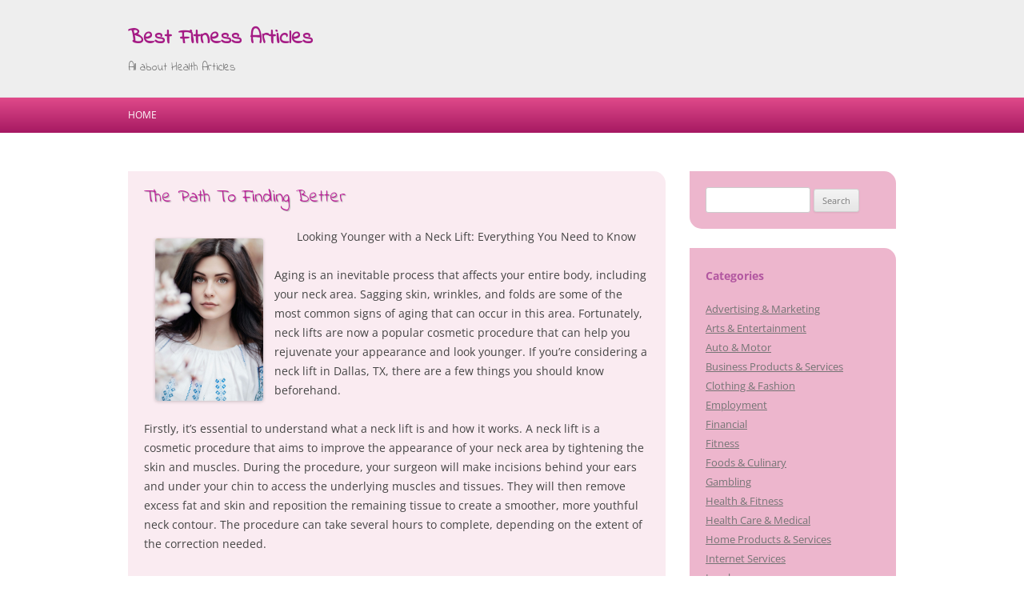

--- FILE ---
content_type: text/html; charset=UTF-8
request_url: https://jkfitness.in/2023/05/16/the-path-to-finding-better-29/
body_size: 9145
content:
<!DOCTYPE html>
<!--[if IE 7]>
<html class="ie ie7" lang="en-US">
<![endif]-->
<!--[if IE 8]>
<html class="ie ie8" lang="en-US">
<![endif]-->
<!--[if !(IE 7) & !(IE 8)]><!-->
<html lang="en-US">
<!--<![endif]-->
<head>
<meta charset="UTF-8" />
<meta name="viewport" content="width=device-width" />
<title>The Path To Finding Better &laquo; Best Fitness Articles</title>
<link rel="profile" href="http://gmpg.org/xfn/11" />
<link rel="pingback" href="https://jkfitness.in/xmlrpc.php" />

<!--[if lt IE 9]>
<script src="https://jkfitness.in/wp-content/themes/twentytwelve/js/html5.js" type="text/javascript"></script>
<![endif]-->
<meta name='robots' content='max-image-preview:large' />
	<style>img:is([sizes="auto" i], [sizes^="auto," i]) { contain-intrinsic-size: 3000px 1500px }</style>
	<link rel='dns-prefetch' href='//fonts.googleapis.com' />
<link rel="alternate" type="application/rss+xml" title="Best Fitness Articles &raquo; Feed" href="https://jkfitness.in/feed/" />
<link rel="alternate" type="application/rss+xml" title="Best Fitness Articles &raquo; Comments Feed" href="https://jkfitness.in/comments/feed/" />
<script type="text/javascript">
/* <![CDATA[ */
window._wpemojiSettings = {"baseUrl":"https:\/\/s.w.org\/images\/core\/emoji\/16.0.1\/72x72\/","ext":".png","svgUrl":"https:\/\/s.w.org\/images\/core\/emoji\/16.0.1\/svg\/","svgExt":".svg","source":{"concatemoji":"https:\/\/jkfitness.in\/wp-includes\/js\/wp-emoji-release.min.js?ver=6.8.3"}};
/*! This file is auto-generated */
!function(s,n){var o,i,e;function c(e){try{var t={supportTests:e,timestamp:(new Date).valueOf()};sessionStorage.setItem(o,JSON.stringify(t))}catch(e){}}function p(e,t,n){e.clearRect(0,0,e.canvas.width,e.canvas.height),e.fillText(t,0,0);var t=new Uint32Array(e.getImageData(0,0,e.canvas.width,e.canvas.height).data),a=(e.clearRect(0,0,e.canvas.width,e.canvas.height),e.fillText(n,0,0),new Uint32Array(e.getImageData(0,0,e.canvas.width,e.canvas.height).data));return t.every(function(e,t){return e===a[t]})}function u(e,t){e.clearRect(0,0,e.canvas.width,e.canvas.height),e.fillText(t,0,0);for(var n=e.getImageData(16,16,1,1),a=0;a<n.data.length;a++)if(0!==n.data[a])return!1;return!0}function f(e,t,n,a){switch(t){case"flag":return n(e,"\ud83c\udff3\ufe0f\u200d\u26a7\ufe0f","\ud83c\udff3\ufe0f\u200b\u26a7\ufe0f")?!1:!n(e,"\ud83c\udde8\ud83c\uddf6","\ud83c\udde8\u200b\ud83c\uddf6")&&!n(e,"\ud83c\udff4\udb40\udc67\udb40\udc62\udb40\udc65\udb40\udc6e\udb40\udc67\udb40\udc7f","\ud83c\udff4\u200b\udb40\udc67\u200b\udb40\udc62\u200b\udb40\udc65\u200b\udb40\udc6e\u200b\udb40\udc67\u200b\udb40\udc7f");case"emoji":return!a(e,"\ud83e\udedf")}return!1}function g(e,t,n,a){var r="undefined"!=typeof WorkerGlobalScope&&self instanceof WorkerGlobalScope?new OffscreenCanvas(300,150):s.createElement("canvas"),o=r.getContext("2d",{willReadFrequently:!0}),i=(o.textBaseline="top",o.font="600 32px Arial",{});return e.forEach(function(e){i[e]=t(o,e,n,a)}),i}function t(e){var t=s.createElement("script");t.src=e,t.defer=!0,s.head.appendChild(t)}"undefined"!=typeof Promise&&(o="wpEmojiSettingsSupports",i=["flag","emoji"],n.supports={everything:!0,everythingExceptFlag:!0},e=new Promise(function(e){s.addEventListener("DOMContentLoaded",e,{once:!0})}),new Promise(function(t){var n=function(){try{var e=JSON.parse(sessionStorage.getItem(o));if("object"==typeof e&&"number"==typeof e.timestamp&&(new Date).valueOf()<e.timestamp+604800&&"object"==typeof e.supportTests)return e.supportTests}catch(e){}return null}();if(!n){if("undefined"!=typeof Worker&&"undefined"!=typeof OffscreenCanvas&&"undefined"!=typeof URL&&URL.createObjectURL&&"undefined"!=typeof Blob)try{var e="postMessage("+g.toString()+"("+[JSON.stringify(i),f.toString(),p.toString(),u.toString()].join(",")+"));",a=new Blob([e],{type:"text/javascript"}),r=new Worker(URL.createObjectURL(a),{name:"wpTestEmojiSupports"});return void(r.onmessage=function(e){c(n=e.data),r.terminate(),t(n)})}catch(e){}c(n=g(i,f,p,u))}t(n)}).then(function(e){for(var t in e)n.supports[t]=e[t],n.supports.everything=n.supports.everything&&n.supports[t],"flag"!==t&&(n.supports.everythingExceptFlag=n.supports.everythingExceptFlag&&n.supports[t]);n.supports.everythingExceptFlag=n.supports.everythingExceptFlag&&!n.supports.flag,n.DOMReady=!1,n.readyCallback=function(){n.DOMReady=!0}}).then(function(){return e}).then(function(){var e;n.supports.everything||(n.readyCallback(),(e=n.source||{}).concatemoji?t(e.concatemoji):e.wpemoji&&e.twemoji&&(t(e.twemoji),t(e.wpemoji)))}))}((window,document),window._wpemojiSettings);
/* ]]> */
</script>
<style id='wp-emoji-styles-inline-css' type='text/css'>

	img.wp-smiley, img.emoji {
		display: inline !important;
		border: none !important;
		box-shadow: none !important;
		height: 1em !important;
		width: 1em !important;
		margin: 0 0.07em !important;
		vertical-align: -0.1em !important;
		background: none !important;
		padding: 0 !important;
	}
</style>
<link rel='stylesheet' id='wp-block-library-css' href='https://jkfitness.in/wp-includes/css/dist/block-library/style.min.css?ver=6.8.3' type='text/css' media='all' />
<style id='wp-block-library-theme-inline-css' type='text/css'>
.wp-block-audio :where(figcaption){color:#555;font-size:13px;text-align:center}.is-dark-theme .wp-block-audio :where(figcaption){color:#ffffffa6}.wp-block-audio{margin:0 0 1em}.wp-block-code{border:1px solid #ccc;border-radius:4px;font-family:Menlo,Consolas,monaco,monospace;padding:.8em 1em}.wp-block-embed :where(figcaption){color:#555;font-size:13px;text-align:center}.is-dark-theme .wp-block-embed :where(figcaption){color:#ffffffa6}.wp-block-embed{margin:0 0 1em}.blocks-gallery-caption{color:#555;font-size:13px;text-align:center}.is-dark-theme .blocks-gallery-caption{color:#ffffffa6}:root :where(.wp-block-image figcaption){color:#555;font-size:13px;text-align:center}.is-dark-theme :root :where(.wp-block-image figcaption){color:#ffffffa6}.wp-block-image{margin:0 0 1em}.wp-block-pullquote{border-bottom:4px solid;border-top:4px solid;color:currentColor;margin-bottom:1.75em}.wp-block-pullquote cite,.wp-block-pullquote footer,.wp-block-pullquote__citation{color:currentColor;font-size:.8125em;font-style:normal;text-transform:uppercase}.wp-block-quote{border-left:.25em solid;margin:0 0 1.75em;padding-left:1em}.wp-block-quote cite,.wp-block-quote footer{color:currentColor;font-size:.8125em;font-style:normal;position:relative}.wp-block-quote:where(.has-text-align-right){border-left:none;border-right:.25em solid;padding-left:0;padding-right:1em}.wp-block-quote:where(.has-text-align-center){border:none;padding-left:0}.wp-block-quote.is-large,.wp-block-quote.is-style-large,.wp-block-quote:where(.is-style-plain){border:none}.wp-block-search .wp-block-search__label{font-weight:700}.wp-block-search__button{border:1px solid #ccc;padding:.375em .625em}:where(.wp-block-group.has-background){padding:1.25em 2.375em}.wp-block-separator.has-css-opacity{opacity:.4}.wp-block-separator{border:none;border-bottom:2px solid;margin-left:auto;margin-right:auto}.wp-block-separator.has-alpha-channel-opacity{opacity:1}.wp-block-separator:not(.is-style-wide):not(.is-style-dots){width:100px}.wp-block-separator.has-background:not(.is-style-dots){border-bottom:none;height:1px}.wp-block-separator.has-background:not(.is-style-wide):not(.is-style-dots){height:2px}.wp-block-table{margin:0 0 1em}.wp-block-table td,.wp-block-table th{word-break:normal}.wp-block-table :where(figcaption){color:#555;font-size:13px;text-align:center}.is-dark-theme .wp-block-table :where(figcaption){color:#ffffffa6}.wp-block-video :where(figcaption){color:#555;font-size:13px;text-align:center}.is-dark-theme .wp-block-video :where(figcaption){color:#ffffffa6}.wp-block-video{margin:0 0 1em}:root :where(.wp-block-template-part.has-background){margin-bottom:0;margin-top:0;padding:1.25em 2.375em}
</style>
<style id='classic-theme-styles-inline-css' type='text/css'>
/*! This file is auto-generated */
.wp-block-button__link{color:#fff;background-color:#32373c;border-radius:9999px;box-shadow:none;text-decoration:none;padding:calc(.667em + 2px) calc(1.333em + 2px);font-size:1.125em}.wp-block-file__button{background:#32373c;color:#fff;text-decoration:none}
</style>
<style id='global-styles-inline-css' type='text/css'>
:root{--wp--preset--aspect-ratio--square: 1;--wp--preset--aspect-ratio--4-3: 4/3;--wp--preset--aspect-ratio--3-4: 3/4;--wp--preset--aspect-ratio--3-2: 3/2;--wp--preset--aspect-ratio--2-3: 2/3;--wp--preset--aspect-ratio--16-9: 16/9;--wp--preset--aspect-ratio--9-16: 9/16;--wp--preset--color--black: #000000;--wp--preset--color--cyan-bluish-gray: #abb8c3;--wp--preset--color--white: #fff;--wp--preset--color--pale-pink: #f78da7;--wp--preset--color--vivid-red: #cf2e2e;--wp--preset--color--luminous-vivid-orange: #ff6900;--wp--preset--color--luminous-vivid-amber: #fcb900;--wp--preset--color--light-green-cyan: #7bdcb5;--wp--preset--color--vivid-green-cyan: #00d084;--wp--preset--color--pale-cyan-blue: #8ed1fc;--wp--preset--color--vivid-cyan-blue: #0693e3;--wp--preset--color--vivid-purple: #9b51e0;--wp--preset--color--blue: #21759b;--wp--preset--color--dark-gray: #444;--wp--preset--color--medium-gray: #9f9f9f;--wp--preset--color--light-gray: #e6e6e6;--wp--preset--gradient--vivid-cyan-blue-to-vivid-purple: linear-gradient(135deg,rgba(6,147,227,1) 0%,rgb(155,81,224) 100%);--wp--preset--gradient--light-green-cyan-to-vivid-green-cyan: linear-gradient(135deg,rgb(122,220,180) 0%,rgb(0,208,130) 100%);--wp--preset--gradient--luminous-vivid-amber-to-luminous-vivid-orange: linear-gradient(135deg,rgba(252,185,0,1) 0%,rgba(255,105,0,1) 100%);--wp--preset--gradient--luminous-vivid-orange-to-vivid-red: linear-gradient(135deg,rgba(255,105,0,1) 0%,rgb(207,46,46) 100%);--wp--preset--gradient--very-light-gray-to-cyan-bluish-gray: linear-gradient(135deg,rgb(238,238,238) 0%,rgb(169,184,195) 100%);--wp--preset--gradient--cool-to-warm-spectrum: linear-gradient(135deg,rgb(74,234,220) 0%,rgb(151,120,209) 20%,rgb(207,42,186) 40%,rgb(238,44,130) 60%,rgb(251,105,98) 80%,rgb(254,248,76) 100%);--wp--preset--gradient--blush-light-purple: linear-gradient(135deg,rgb(255,206,236) 0%,rgb(152,150,240) 100%);--wp--preset--gradient--blush-bordeaux: linear-gradient(135deg,rgb(254,205,165) 0%,rgb(254,45,45) 50%,rgb(107,0,62) 100%);--wp--preset--gradient--luminous-dusk: linear-gradient(135deg,rgb(255,203,112) 0%,rgb(199,81,192) 50%,rgb(65,88,208) 100%);--wp--preset--gradient--pale-ocean: linear-gradient(135deg,rgb(255,245,203) 0%,rgb(182,227,212) 50%,rgb(51,167,181) 100%);--wp--preset--gradient--electric-grass: linear-gradient(135deg,rgb(202,248,128) 0%,rgb(113,206,126) 100%);--wp--preset--gradient--midnight: linear-gradient(135deg,rgb(2,3,129) 0%,rgb(40,116,252) 100%);--wp--preset--font-size--small: 13px;--wp--preset--font-size--medium: 20px;--wp--preset--font-size--large: 36px;--wp--preset--font-size--x-large: 42px;--wp--preset--spacing--20: 0.44rem;--wp--preset--spacing--30: 0.67rem;--wp--preset--spacing--40: 1rem;--wp--preset--spacing--50: 1.5rem;--wp--preset--spacing--60: 2.25rem;--wp--preset--spacing--70: 3.38rem;--wp--preset--spacing--80: 5.06rem;--wp--preset--shadow--natural: 6px 6px 9px rgba(0, 0, 0, 0.2);--wp--preset--shadow--deep: 12px 12px 50px rgba(0, 0, 0, 0.4);--wp--preset--shadow--sharp: 6px 6px 0px rgba(0, 0, 0, 0.2);--wp--preset--shadow--outlined: 6px 6px 0px -3px rgba(255, 255, 255, 1), 6px 6px rgba(0, 0, 0, 1);--wp--preset--shadow--crisp: 6px 6px 0px rgba(0, 0, 0, 1);}:where(.is-layout-flex){gap: 0.5em;}:where(.is-layout-grid){gap: 0.5em;}body .is-layout-flex{display: flex;}.is-layout-flex{flex-wrap: wrap;align-items: center;}.is-layout-flex > :is(*, div){margin: 0;}body .is-layout-grid{display: grid;}.is-layout-grid > :is(*, div){margin: 0;}:where(.wp-block-columns.is-layout-flex){gap: 2em;}:where(.wp-block-columns.is-layout-grid){gap: 2em;}:where(.wp-block-post-template.is-layout-flex){gap: 1.25em;}:where(.wp-block-post-template.is-layout-grid){gap: 1.25em;}.has-black-color{color: var(--wp--preset--color--black) !important;}.has-cyan-bluish-gray-color{color: var(--wp--preset--color--cyan-bluish-gray) !important;}.has-white-color{color: var(--wp--preset--color--white) !important;}.has-pale-pink-color{color: var(--wp--preset--color--pale-pink) !important;}.has-vivid-red-color{color: var(--wp--preset--color--vivid-red) !important;}.has-luminous-vivid-orange-color{color: var(--wp--preset--color--luminous-vivid-orange) !important;}.has-luminous-vivid-amber-color{color: var(--wp--preset--color--luminous-vivid-amber) !important;}.has-light-green-cyan-color{color: var(--wp--preset--color--light-green-cyan) !important;}.has-vivid-green-cyan-color{color: var(--wp--preset--color--vivid-green-cyan) !important;}.has-pale-cyan-blue-color{color: var(--wp--preset--color--pale-cyan-blue) !important;}.has-vivid-cyan-blue-color{color: var(--wp--preset--color--vivid-cyan-blue) !important;}.has-vivid-purple-color{color: var(--wp--preset--color--vivid-purple) !important;}.has-black-background-color{background-color: var(--wp--preset--color--black) !important;}.has-cyan-bluish-gray-background-color{background-color: var(--wp--preset--color--cyan-bluish-gray) !important;}.has-white-background-color{background-color: var(--wp--preset--color--white) !important;}.has-pale-pink-background-color{background-color: var(--wp--preset--color--pale-pink) !important;}.has-vivid-red-background-color{background-color: var(--wp--preset--color--vivid-red) !important;}.has-luminous-vivid-orange-background-color{background-color: var(--wp--preset--color--luminous-vivid-orange) !important;}.has-luminous-vivid-amber-background-color{background-color: var(--wp--preset--color--luminous-vivid-amber) !important;}.has-light-green-cyan-background-color{background-color: var(--wp--preset--color--light-green-cyan) !important;}.has-vivid-green-cyan-background-color{background-color: var(--wp--preset--color--vivid-green-cyan) !important;}.has-pale-cyan-blue-background-color{background-color: var(--wp--preset--color--pale-cyan-blue) !important;}.has-vivid-cyan-blue-background-color{background-color: var(--wp--preset--color--vivid-cyan-blue) !important;}.has-vivid-purple-background-color{background-color: var(--wp--preset--color--vivid-purple) !important;}.has-black-border-color{border-color: var(--wp--preset--color--black) !important;}.has-cyan-bluish-gray-border-color{border-color: var(--wp--preset--color--cyan-bluish-gray) !important;}.has-white-border-color{border-color: var(--wp--preset--color--white) !important;}.has-pale-pink-border-color{border-color: var(--wp--preset--color--pale-pink) !important;}.has-vivid-red-border-color{border-color: var(--wp--preset--color--vivid-red) !important;}.has-luminous-vivid-orange-border-color{border-color: var(--wp--preset--color--luminous-vivid-orange) !important;}.has-luminous-vivid-amber-border-color{border-color: var(--wp--preset--color--luminous-vivid-amber) !important;}.has-light-green-cyan-border-color{border-color: var(--wp--preset--color--light-green-cyan) !important;}.has-vivid-green-cyan-border-color{border-color: var(--wp--preset--color--vivid-green-cyan) !important;}.has-pale-cyan-blue-border-color{border-color: var(--wp--preset--color--pale-cyan-blue) !important;}.has-vivid-cyan-blue-border-color{border-color: var(--wp--preset--color--vivid-cyan-blue) !important;}.has-vivid-purple-border-color{border-color: var(--wp--preset--color--vivid-purple) !important;}.has-vivid-cyan-blue-to-vivid-purple-gradient-background{background: var(--wp--preset--gradient--vivid-cyan-blue-to-vivid-purple) !important;}.has-light-green-cyan-to-vivid-green-cyan-gradient-background{background: var(--wp--preset--gradient--light-green-cyan-to-vivid-green-cyan) !important;}.has-luminous-vivid-amber-to-luminous-vivid-orange-gradient-background{background: var(--wp--preset--gradient--luminous-vivid-amber-to-luminous-vivid-orange) !important;}.has-luminous-vivid-orange-to-vivid-red-gradient-background{background: var(--wp--preset--gradient--luminous-vivid-orange-to-vivid-red) !important;}.has-very-light-gray-to-cyan-bluish-gray-gradient-background{background: var(--wp--preset--gradient--very-light-gray-to-cyan-bluish-gray) !important;}.has-cool-to-warm-spectrum-gradient-background{background: var(--wp--preset--gradient--cool-to-warm-spectrum) !important;}.has-blush-light-purple-gradient-background{background: var(--wp--preset--gradient--blush-light-purple) !important;}.has-blush-bordeaux-gradient-background{background: var(--wp--preset--gradient--blush-bordeaux) !important;}.has-luminous-dusk-gradient-background{background: var(--wp--preset--gradient--luminous-dusk) !important;}.has-pale-ocean-gradient-background{background: var(--wp--preset--gradient--pale-ocean) !important;}.has-electric-grass-gradient-background{background: var(--wp--preset--gradient--electric-grass) !important;}.has-midnight-gradient-background{background: var(--wp--preset--gradient--midnight) !important;}.has-small-font-size{font-size: var(--wp--preset--font-size--small) !important;}.has-medium-font-size{font-size: var(--wp--preset--font-size--medium) !important;}.has-large-font-size{font-size: var(--wp--preset--font-size--large) !important;}.has-x-large-font-size{font-size: var(--wp--preset--font-size--x-large) !important;}
:where(.wp-block-post-template.is-layout-flex){gap: 1.25em;}:where(.wp-block-post-template.is-layout-grid){gap: 1.25em;}
:where(.wp-block-columns.is-layout-flex){gap: 2em;}:where(.wp-block-columns.is-layout-grid){gap: 2em;}
:root :where(.wp-block-pullquote){font-size: 1.5em;line-height: 1.6;}
</style>
<link rel='stylesheet' id='twentytwelve-css' href='https://jkfitness.in/wp-content/themes/twentytwelve/style.css?ver=6.8.3' type='text/css' media='all' />
<link rel='stylesheet' id='google-fonts-css' href='https://fonts.googleapis.com/css?family=Indie+Flower%7COpen+sans&#038;ver=6.8.3' type='text/css' media='all' />
<link rel='stylesheet' id='tps-css' href='https://jkfitness.in/wp-content/themes/just-pink/style.css?ver=6.8.3' type='text/css' media='all' />
<link rel='stylesheet' id='twentytwelve-fonts-css' href='https://jkfitness.in/wp-content/themes/twentytwelve/fonts/font-open-sans.css?ver=20230328' type='text/css' media='all' />
<link rel='stylesheet' id='twentytwelve-style-css' href='https://jkfitness.in/wp-content/themes/just-pink/style.css?ver=20250715' type='text/css' media='all' />
<link rel='stylesheet' id='twentytwelve-block-style-css' href='https://jkfitness.in/wp-content/themes/twentytwelve/css/blocks.css?ver=20240812' type='text/css' media='all' />
<!--[if lt IE 9]>
<link rel='stylesheet' id='twentytwelve-ie-css' href='https://jkfitness.in/wp-content/themes/twentytwelve/css/ie.css?ver=20240722' type='text/css' media='all' />
<![endif]-->
<script type="text/javascript" src="https://jkfitness.in/wp-includes/js/jquery/jquery.min.js?ver=3.7.1" id="jquery-core-js"></script>
<script type="text/javascript" src="https://jkfitness.in/wp-includes/js/jquery/jquery-migrate.min.js?ver=3.4.1" id="jquery-migrate-js"></script>
<script type="text/javascript" src="https://jkfitness.in/wp-content/themes/twentytwelve/js/navigation.js?ver=20250303" id="twentytwelve-navigation-js" defer="defer" data-wp-strategy="defer"></script>
<link rel="https://api.w.org/" href="https://jkfitness.in/wp-json/" /><link rel="alternate" title="JSON" type="application/json" href="https://jkfitness.in/wp-json/wp/v2/posts/1945" /><link rel="EditURI" type="application/rsd+xml" title="RSD" href="https://jkfitness.in/xmlrpc.php?rsd" />
<meta name="generator" content="WordPress 6.8.3" />
<link rel="canonical" href="https://jkfitness.in/2023/05/16/the-path-to-finding-better-29/" />
<link rel='shortlink' href='https://jkfitness.in/?p=1945' />
<link rel="alternate" title="oEmbed (JSON)" type="application/json+oembed" href="https://jkfitness.in/wp-json/oembed/1.0/embed?url=https%3A%2F%2Fjkfitness.in%2F2023%2F05%2F16%2Fthe-path-to-finding-better-29%2F" />
<link rel="alternate" title="oEmbed (XML)" type="text/xml+oembed" href="https://jkfitness.in/wp-json/oembed/1.0/embed?url=https%3A%2F%2Fjkfitness.in%2F2023%2F05%2F16%2Fthe-path-to-finding-better-29%2F&#038;format=xml" />
</head>

<body class="wp-singular post-template-default single single-post postid-1945 single-format-standard wp-embed-responsive wp-theme-twentytwelve wp-child-theme-just-pink custom-font-enabled">
<div id="page" class="hfeed">
	<header id="masthead" class="site-header" role="banner">
		<div class="site">
			<hgroup>
				<h1 class="site-title"><a href="https://jkfitness.in/" title="Best Fitness Articles" rel="home">Best Fitness Articles</a></h1>
				<h2 class="site-description">All about Health Articles</h2>
			</hgroup>
		</div>
		
			</header><!-- #masthead -->
	
	<nav id="site-navigation" class="main-navigation" role="navigation">
		<button class="menu-toggle">Menu</button>
		<div class="site">
			<a class="assistive-text" href="#content" title="Skip to content">Skip to content</a>
			<div class="nav-menu"><ul>
<li ><a href="https://jkfitness.in/">Home</a></li></ul></div>
			
				
		</div><!-- .site -->
	</nav><!-- #site-navigation -->

	<div id="main" class="site wrapper">
	<div id="primary" class="site-content">
		<div id="content" role="main">

			
				
	<article id="post-1945" class="post-1945 post type-post status-publish format-standard hentry category-business-products-services">
				<header class="entry-header">
			
						<h1 class="entry-title">The Path To Finding Better</h1>
								</header><!-- .entry-header -->

				<div class="entry-content">
			<p><a style="margin:1em" href="https://neckliftdallastx.mystrikingly.com/blog/looking-younger-with-a-neck-lift-everything-you-need-to-know"><img decoding="async" src="https://images.unsplash.com/photo-1464863979621-258859e62245?crop=entropy&amp;cs=tinysrgb&amp;fit=max&amp;fm=jpg&amp;ixid=M3wzNjUyOXwwfDF8c2VhcmNofDF8fG5lY2slMjBsaWZ0fGVufDB8fHx8MTY4NDIzOTA4OHww&amp;ixlib=rb-4.0.3&amp;q=80&amp;w=1080" style="width:135px;float:left;margin:1em" /></a>Looking Younger with a Neck Lift: Everything You Need to Know</p>
<p>Aging is an inevitable process that affects your entire body, including your neck area. Sagging skin, wrinkles, and folds are some of the most common signs of aging that can occur in this area. Fortunately, neck lifts are now a popular cosmetic procedure that can help you rejuvenate your appearance and look younger. If you&#8217;re considering a neck lift in Dallas, TX, there are a few things you should know beforehand. </p>
<p>Firstly, it&#8217;s essential to understand what a neck lift is and how it works. A neck lift is a cosmetic procedure that aims to improve the appearance of your neck area by tightening the skin and muscles. During the procedure, your surgeon will make incisions behind your ears and under your chin to access the underlying muscles and tissues. They will then remove excess fat and skin and reposition the remaining tissue to create a smoother, more youthful neck contour. The procedure can take several hours to complete, depending on the extent of the correction needed. </p>
<p>Secondly, it&#8217;s crucial to choose a skilled and experienced surgeon for your neck lift. While neck lifts are generally safe, there are inherent risks associated with any surgical procedure. Therefore, you must work with a qualified and reputable surgeon who has extensive experience in performing neck lifts. Look for a surgeon who is board-certified and has a good track record of successful outcomes. You can also ask for before-and-after photos of previous patients to get an idea of the surgeon&#8217;s skills and expertise. </p>
<p>Thirdly, you should be aware of the recovery process after a neck lift. The recovery time can vary from person to person, but generally, you can expect to take at least one week off from work to recover. During this time, you&#8217;ll have to avoid strenuous activities that could strain your neck muscles. You may also experience some pain, swelling, and bruising around the neck area, which can be managed with pain medications and cold compresses. Your surgeon will provide you with detailed instructions on how to care for your incisions and what to expect during the recovery period. </p>
<p>Fourthly, you should have realistic expectations about the results of your neck lift. While a neck lift can give you a more youthful appearance, it&#8217;s important to understand that the procedure cannot stop the aging process. Therefore, it&#8217;s crucial to have realistic expectations about the results and understand that the effects of a neck lift can vary from person to person. Your surgeon will assess your anatomy and skin quality during the consultation and provide you with an estimate of what you can expect. Keep in mind that the final results of your neck lift may not be visible until several weeks or months after the procedure. </p>
<p>Fifthly, you should be aware of the potential risks and complications associated with a neck lift. While the procedure is generally safe, there is a risk of bleeding, infection, scarring, and nerve damage. You may also experience temporary or permanent numbness, weakness, or tingling in your neck area. It&#8217;s crucial to discuss these risks with your surgeon during the consultation and ask any questions you may have. Your surgeon will also provide you with instructions on how to minimize the risks and complications and what signs to look out for during the recovery period. </p>
<p>Lastly, you should prepare yourself mentally and emotionally for the neck lift procedure. While the procedure can help you rejuvenate your appearance, it can also be a significant change that can affect your self-esteem and confidence. Therefore, it&#8217;s crucial to prepare yourself mentally and emotionally for the procedure. Talk to your surgeon about your expectations, fears, and concerns, and ask for their advice on how to prepare yourself for the procedure. You may also want to talk to other people who have undergone the procedure to get an idea of what to expect. </p>
<p>In conclusion, a neck lift is a safe and effective cosmetic procedure that can help you look younger and rejuvenated. If you&#8217;re considering a neck lift in Dallas, TX, it&#8217;s essential to choose a skilled and experienced surgeon, have realistic expectations, prepare yourself for the recovery process, and be aware of the potential risks and complications. With the right mindset and preparation, a neck lift can be a life-changing procedure that can help you regain your youthful appearance and boost your confidence.</p>
<p><a href="https://neckliftdallastx.mystrikingly.com/blog/looking-younger-with-a-neck-lift-everything-you-need-to-know">Study: My Understanding of </a></p>
<p><a href=" ">The Essential Laws of Explained</a></p>
					</div><!-- .entry-content -->
		
		<footer class="entry-meta">
			This entry was posted in <a href="https://jkfitness.in/category/business-products-services/" rel="category tag">Business Products &amp; Services</a> on <a href="https://jkfitness.in/2023/05/16/the-path-to-finding-better-29/" title="4:39 pm" rel="bookmark"><time class="entry-date" datetime="2023-05-16T16:39:42+00:00">May 16, 2023</time></a><span class="by-author"> by <span class="author vcard"><a class="url fn n" href="https://jkfitness.in/author/admin/" title="View all posts by admin" rel="author">admin</a></span></span>.								</footer><!-- .entry-meta -->
	</article><!-- #post -->

				<nav class="nav-single">
					<h3 class="assistive-text">Post navigation</h3>
					<span class="nav-previous"><a href="https://jkfitness.in/2023/05/16/why-not-learn-more-about-29/" rel="prev"><span class="meta-nav">&larr;</span> Why not learn more about  ?</a></span>
					<span class="nav-next"><a href="https://jkfitness.in/2023/05/16/news-for-this-month-30/" rel="next">News For This Month: <span class="meta-nav">&rarr;</span></a></span>
				</nav><!-- .nav-single -->

				
<div id="comments" class="comments-area">

	
	
	
</div><!-- #comments .comments-area -->

			
		</div><!-- #content -->
	</div><!-- #primary -->


			<div id="secondary" class="widget-area" role="complementary">
			<aside id="search-2" class="widget widget_search"><form role="search" method="get" id="searchform" class="searchform" action="https://jkfitness.in/">
				<div>
					<label class="screen-reader-text" for="s">Search for:</label>
					<input type="text" value="" name="s" id="s" />
					<input type="submit" id="searchsubmit" value="Search" />
				</div>
			</form></aside><aside id="categories-2" class="widget widget_categories"><h3 class="widget-title">Categories</h3>
			<ul>
					<li class="cat-item cat-item-19"><a href="https://jkfitness.in/category/advertising-marketing/">Advertising &amp; Marketing</a>
</li>
	<li class="cat-item cat-item-12"><a href="https://jkfitness.in/category/arts-entertainment/">Arts &amp; Entertainment</a>
</li>
	<li class="cat-item cat-item-20"><a href="https://jkfitness.in/category/auto-motor/">Auto &amp; Motor</a>
</li>
	<li class="cat-item cat-item-11"><a href="https://jkfitness.in/category/business-products-services/">Business Products &amp; Services</a>
</li>
	<li class="cat-item cat-item-15"><a href="https://jkfitness.in/category/clothing-fashion/">Clothing &amp; Fashion</a>
</li>
	<li class="cat-item cat-item-23"><a href="https://jkfitness.in/category/employment/">Employment</a>
</li>
	<li class="cat-item cat-item-3"><a href="https://jkfitness.in/category/financial/">Financial</a>
</li>
	<li class="cat-item cat-item-2"><a href="https://jkfitness.in/category/fitness/">Fitness</a>
</li>
	<li class="cat-item cat-item-14"><a href="https://jkfitness.in/category/foods-culinary/">Foods &amp; Culinary</a>
</li>
	<li class="cat-item cat-item-13"><a href="https://jkfitness.in/category/gambling/">Gambling</a>
</li>
	<li class="cat-item cat-item-7"><a href="https://jkfitness.in/category/health-fitness/">Health &amp; Fitness</a>
</li>
	<li class="cat-item cat-item-9"><a href="https://jkfitness.in/category/health-care-medical/">Health Care &amp; Medical</a>
</li>
	<li class="cat-item cat-item-18"><a href="https://jkfitness.in/category/home-products-services/">Home Products &amp; Services</a>
</li>
	<li class="cat-item cat-item-5"><a href="https://jkfitness.in/category/internet-services/">Internet Services</a>
</li>
	<li class="cat-item cat-item-10"><a href="https://jkfitness.in/category/legal/">Legal</a>
</li>
	<li class="cat-item cat-item-6"><a href="https://jkfitness.in/category/miscellaneous/">Miscellaneous</a>
</li>
	<li class="cat-item cat-item-25"><a href="https://jkfitness.in/category/personal-product-services/">Personal Product &amp; Services</a>
</li>
	<li class="cat-item cat-item-24"><a href="https://jkfitness.in/category/pets-animals/">Pets &amp; Animals</a>
</li>
	<li class="cat-item cat-item-22"><a href="https://jkfitness.in/category/real-estate/">Real Estate</a>
</li>
	<li class="cat-item cat-item-21"><a href="https://jkfitness.in/category/relationships/">Relationships</a>
</li>
	<li class="cat-item cat-item-16"><a href="https://jkfitness.in/category/software/">Software</a>
</li>
	<li class="cat-item cat-item-8"><a href="https://jkfitness.in/category/sports-athletics/">Sports &amp; Athletics</a>
</li>
	<li class="cat-item cat-item-17"><a href="https://jkfitness.in/category/technology/">Technology</a>
</li>
	<li class="cat-item cat-item-26"><a href="https://jkfitness.in/category/travel/">Travel</a>
</li>
	<li class="cat-item cat-item-4"><a href="https://jkfitness.in/category/web-resources/">Web Resources</a>
</li>
			</ul>

			</aside>
		<aside id="recent-posts-2" class="widget widget_recent_entries">
		<h3 class="widget-title">Recent Posts</h3>
		<ul>
											<li>
					<a href="https://jkfitness.in/2025/09/22/the-path-to-finding-better-57/">The Path To Finding Better</a>
									</li>
											<li>
					<a href="https://jkfitness.in/2025/08/21/smart-ideas-revisited-47/">Smart Ideas:  Revisited</a>
									</li>
											<li>
					<a href="https://jkfitness.in/2025/08/21/questions-about-you-must-know-the-answers-to-44/">Questions About  You Must Know the Answers To</a>
									</li>
											<li>
					<a href="https://jkfitness.in/2025/08/21/the-essentials-of-getting-to-point-a-9/">The Essentials of   &#8211; Getting to Point A</a>
									</li>
											<li>
					<a href="https://jkfitness.in/2025/08/19/what-has-changed-recently-with-51/">What Has Changed Recently With ?</a>
									</li>
					</ul>

		</aside><aside id="execphp-2" class="widget widget_execphp"><h3 class="widget-title">Best Links</h3>			<div class="execphpwidget"></div>
		</aside><aside id="execphp-3" class="widget widget_execphp"><h3 class="widget-title">Favourite Links</h3>			<div class="execphpwidget"></div>
		</aside>		</div><!-- #secondary -->
		</div><!-- #main .wrapper -->
	<footer id="colophon" role="contentinfo">
		<div class="site-info site">
			Proudly powered by  <a href="http://wordpress.org/" title="Semantic Personal Publishing Platform">WordPress</a>. Just Pink by <a href="http://tpires.me/">tpires.me</a>
		</div><!-- .site-info -->
	</footer><!-- #colophon -->
</div><!-- #page -->

<script type="speculationrules">
{"prefetch":[{"source":"document","where":{"and":[{"href_matches":"\/*"},{"not":{"href_matches":["\/wp-*.php","\/wp-admin\/*","\/wp-content\/uploads\/*","\/wp-content\/*","\/wp-content\/plugins\/*","\/wp-content\/themes\/just-pink\/*","\/wp-content\/themes\/twentytwelve\/*","\/*\\?(.+)"]}},{"not":{"selector_matches":"a[rel~=\"nofollow\"]"}},{"not":{"selector_matches":".no-prefetch, .no-prefetch a"}}]},"eagerness":"conservative"}]}
</script>
</body>
</html> 